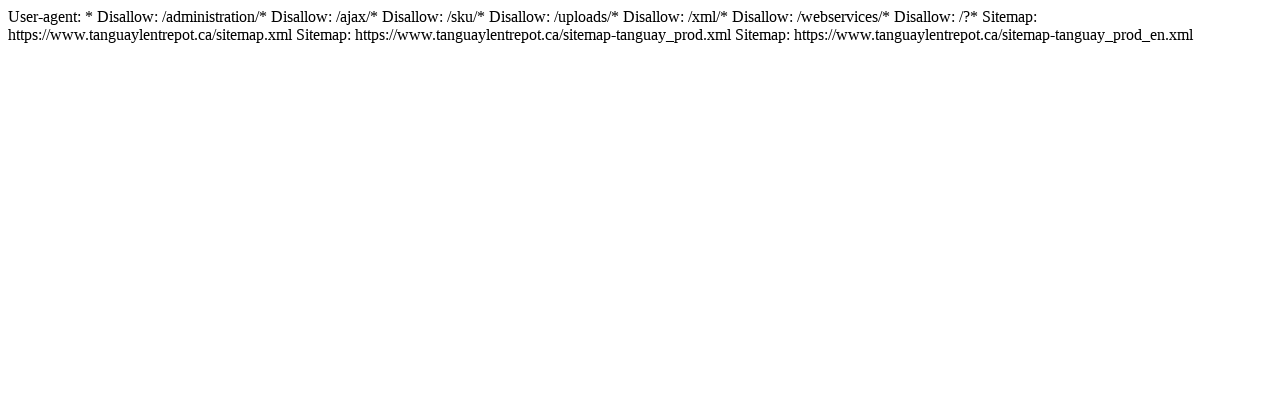

--- FILE ---
content_type: text/html; charset=UTF-8
request_url: https://www.tanguaylentrepot.ca/robots.php?utm_source=economax&utm_medium=redirect
body_size: -129
content:
User-agent: *
Disallow: /administration/*
Disallow: /ajax/*
Disallow: /sku/*
Disallow: /uploads/*
Disallow: /xml/*
Disallow: /webservices/*
Disallow: /?*
Sitemap: https://www.tanguaylentrepot.ca/sitemap.xml
Sitemap: https://www.tanguaylentrepot.ca/sitemap-tanguay_prod.xml
Sitemap: https://www.tanguaylentrepot.ca/sitemap-tanguay_prod_en.xml
